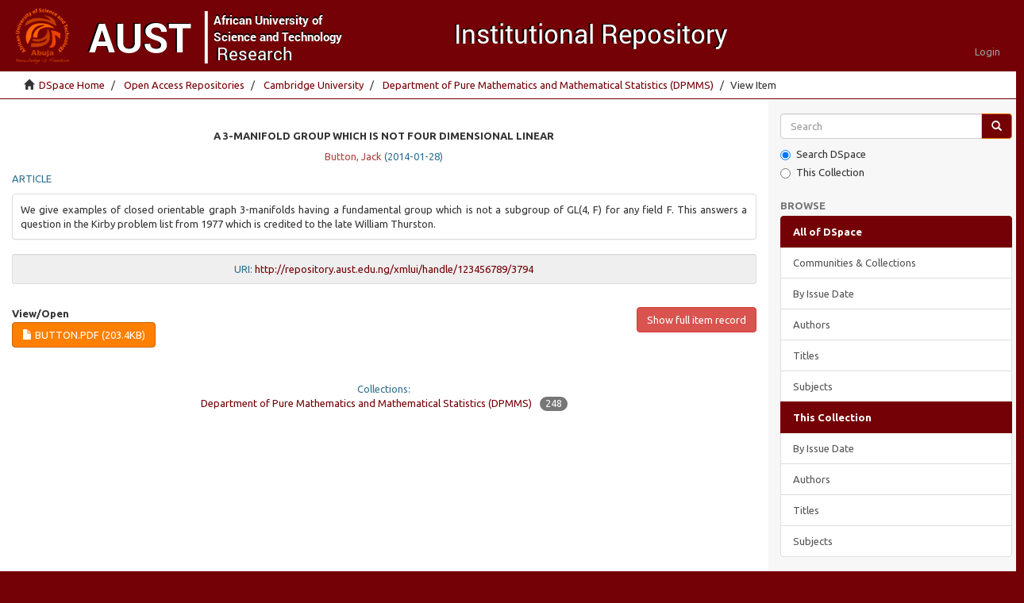

--- FILE ---
content_type: text/html;charset=utf-8
request_url: http://repository.aust.edu.ng/xmlui/handle/123456789/3794
body_size: 3801
content:
<!DOCTYPE html>
            <!--[if lt IE 7]> <html class="no-js lt-ie9 lt-ie8 lt-ie7" lang="en"> <![endif]-->
            <!--[if IE 7]>    <html class="no-js lt-ie9 lt-ie8" lang="en"> <![endif]-->
            <!--[if IE 8]>    <html class="no-js lt-ie9" lang="en"> <![endif]-->
            <!--[if gt IE 8]><!--> <html class="no-js" lang="en"> <!--<![endif]-->
            <head><META http-equiv="Content-Type" content="text/html; charset=UTF-8">
<meta content="text/html; charset=UTF-8" http-equiv="Content-Type">
<meta content="IE=edge,chrome=1" http-equiv="X-UA-Compatible">
<meta content="width=device-width,initial-scale=1" name="viewport">
<link rel="shortcut icon" href="/xmlui/themes/AUST-theme/images/favicon.ico">
<link rel="apple-touch-icon" href="/xmlui/themes/AUST-theme/images/apple-touch-icon.png">
<meta name="Generator" content="DSpace 5.2">
<link type="text/css" rel="stylesheet" href="http://fonts.googleapis.com/css?family=Ubuntu:400,700">
<link href="/xmlui/themes/AUST-theme/styles/main.css" rel="stylesheet">
<link type="application/opensearchdescription+xml" rel="search" href="http://repository.aust.edu.ng:80/xmlui/description.xml" title="DSpace">
<script>
                //Clear default text of emty text areas on focus
                function tFocus(element)
                {
                if (element.value == ' '){element.value='';}
                }
                //Clear default text of emty text areas on submit
                function tSubmit(form)
                {
                var defaultedElements = document.getElementsByTagName("textarea");
                for (var i=0; i != defaultedElements.length; i++){
                if (defaultedElements[i].value == ' '){
                defaultedElements[i].value='';}}
                }
                //Disable pressing 'enter' key to submit a form (otherwise pressing 'enter' causes a submission to start over)
                function disableEnterKey(e)
                {
                var key;

                if(window.event)
                key = window.event.keyCode;     //Internet Explorer
                else
                key = e.which;     //Firefox and Netscape

                if(key == 13)  //if "Enter" pressed, then disable!
                return false;
                else
                return true;
                }
            </script><!--[if lt IE 9]>
                <script src="/xmlui/themes/AUST-theme/vendor/html5shiv/dist/html5shiv.js"> </script>
                <script src="/xmlui/themes/AUST-theme/vendor/respond/respond.min.js"> </script>
                <![endif]--><script src="/xmlui/themes/AUST-theme/vendor/modernizr/modernizr.js"> </script>
<title>A 3-manifold group which is not four dimensional linear</title>
<link rel="schema.DCTERMS" href="http://purl.org/dc/terms/" />
<link rel="schema.DC" href="http://purl.org/dc/elements/1.1/" />
<meta name="DC.creator" content="Button, Jack" />
<meta name="DCTERMS.dateAccepted" content="2018-11-24T23:26:15Z" scheme="DCTERMS.W3CDTF" />
<meta name="DCTERMS.available" content="2014-08-06T10:49:49Z" scheme="DCTERMS.W3CDTF" />
<meta name="DCTERMS.available" content="2018-11-24T23:26:15Z" scheme="DCTERMS.W3CDTF" />
<meta name="DCTERMS.issued" content="2014-01-28" scheme="DCTERMS.W3CDTF" />
<meta name="DC.identifier" content="https://www.repository.cam.ac.uk/handle/1810/245626" />
<meta name="DC.identifier" content="http://repository.aust.edu.ng/xmlui/handle/123456789/3794" scheme="DCTERMS.URI" />
<meta name="DCTERMS.abstract" content="We give examples of closed orientable graph 3-manifolds having a fundamental group which is not a subgroup of GL(4, F) for any field F. This answers a question in the Kirby problem list from 1977 which is credited to the late William Thurston." />
<meta name="DC.language" content="en" />
<meta name="DC.publisher" content="Elsevier" />
<meta name="DC.publisher" content="Journal of Pure and Applied Algebra" />
<meta name="DC.relation" content="http://creativecommons.org/licenses/by-nc-nd/2.0/uk/" />
<meta name="DC.relation" content="Attribution-NonCommercial-NoDerivs 2.0 UK: England &amp; Wales" />
<meta name="DC.title" content="A 3-manifold group which is not four dimensional linear" />
<meta name="DC.type" content="Article" />
<meta content="Article" name="citation_keywords">
<meta content="A 3-manifold group which is not four dimensional linear" name="citation_title">
<meta content="Elsevier" name="citation_publisher">
<meta content="http://repository.aust.edu.ng/xmlui/handle/123456789/3794" name="citation_abstract_html_url">
<meta content="2014-01-28" name="citation_date">
<meta content="Button, Jack" name="citation_author">
</head><body>
<header>
<div role="navigation" class="navbar navbar-default navbar-static-top">
<div class="container">
<div class="navbar-header">
<button data-toggle="offcanvas" class="navbar-toggle" type="button"><span class="sr-only">Toggle navigation</span><span class="icon-bar"></span><span class="icon-bar"></span><span class="icon-bar"></span></button><a class="navbar-brand" href="/xmlui/"><img src="/xmlui/themes/AUST-theme//images/logo.png"></a>
<div class="navbar-header pull-right visible-xs hidden-sm hidden-md hidden-lg">
<ul class="nav nav-pills pull-left ">
<li>
<form method="get" action="/xmlui/login" style="display: inline">
<button class="navbar-toggle navbar-link"><b aria-hidden="true" class="visible-xs glyphicon glyphicon-user"></b></button>
</form>
</li>
</ul>
</div>
</div>
<div class="navbar-header pull-right hidden-xs">
<ul class="nav navbar-nav pull-left"></ul>
<ul class="nav navbar-nav pull-left">
<li>
<a href="/xmlui/login"><span class="hidden-xs">Login</span></a>
</li>
</ul>
<button type="button" class="navbar-toggle visible-sm" data-toggle="offcanvas"><span class="sr-only">Toggle navigation</span><span class="icon-bar"></span><span class="icon-bar"></span><span class="icon-bar"></span></button>
</div>
</div>
</div>
</header>
<div class="trail-wrapper hidden-print">
<div class="container">
<div class="row">
<div class="col-xs-12">
<div class="breadcrumb dropdown visible-xs">
<a data-toggle="dropdown" class="dropdown-toggle" role="button" href="#" id="trail-dropdown-toggle">View Item&nbsp;<b class="caret"></b></a>
<ul aria-labelledby="trail-dropdown-toggle" role="menu" class="dropdown-menu">
<li role="presentation">
<a role="menuitem" href="/xmlui/"><i aria-hidden="true" class="glyphicon glyphicon-home"></i>&nbsp;
                        DSpace Home</a>
</li>
<li role="presentation">
<a role="menuitem" href="/xmlui/handle/123456789/627">Open Access Repositories</a>
</li>
<li role="presentation">
<a role="menuitem" href="/xmlui/handle/123456789/2727">Cambridge University</a>
</li>
<li role="presentation">
<a role="menuitem" href="/xmlui/handle/123456789/3759">Department of Pure Mathematics and Mathematical Statistics (DPMMS)</a>
</li>
<li role="presentation" class="disabled">
<a href="#" role="menuitem">View Item</a>
</li>
</ul>
</div>
<ul class="breadcrumb hidden-xs">
<li>
<i aria-hidden="true" class="glyphicon glyphicon-home"></i>&nbsp;
            <a href="/xmlui/">DSpace Home</a>
</li>
<li>
<a href="/xmlui/handle/123456789/627">Open Access Repositories</a>
</li>
<li>
<a href="/xmlui/handle/123456789/2727">Cambridge University</a>
</li>
<li>
<a href="/xmlui/handle/123456789/3759">Department of Pure Mathematics and Mathematical Statistics (DPMMS)</a>
</li>
<li class="active">View Item</li>
</ul>
</div>
</div>
</div>
</div>
<div class="hidden" id="no-js-warning-wrapper">
<div id="no-js-warning">
<div class="notice failure">JavaScript is disabled for your browser. Some features of this site may not work without it.</div>
</div>
</div>
<div class="container" id="main-container">
<div class="row row-offcanvas row-offcanvas-right">
<div class="horizontal-slider clearfix">
<div class="col-xs-12 col-sm-12 col-md-9 main-content">
<div>
<div id="aspect_artifactbrowser_ItemViewer_div_item-view" class="ds-static-div primary">
<!-- External Metadata URL: cocoon://metadata/handle/123456789/3794/mets.xml?rightsMDTypes=METSRIGHTS-->
<div>
<center>
<h1 class="text-uppercase">A 3-manifold group which is not four dimensional linear</h1>
</center>
<center>
<div class="artifact-info">
<span class="text-danger">Button, Jack</span> <span class="text-info"> (<span class="date">2014-01-28</span>)</span>
</div>
</center>
<div></div>
<div>
<p style="margin-top: 10px;" class="text-info text-uppercase">Article</p>
</div>
<div style="margin-top: 10px;">
<div>
<p class="panel panel-default text-justify" style="padding: 10px;">We give examples of closed orientable graph 3-manifolds having a fundamental group which is not a subgroup of GL(4, F) for any field F. This answers a question in the Kirby problem list from 1977 which is credited to the late William Thurston.</p>
</div>
</div>
<div class="well well-sm">
<center>
<span class="text-info">URI: <a href="http://repository.aust.edu.ng/xmlui/handle/123456789/3794">http://repository.aust.edu.ng/xmlui/handle/123456789/3794</a></span>
</center>
</div>
<div class="row">
<div class="col-md-6">
<div class="item-page-field-wrapper table">
<h5>View/<wbr></wbr>Open</h5>
<div>
<a class="btn btn-warning text-uppercase" href="https://www.repository.cam.ac.uk/bitstream/1810/245626/1/Button.pdf"><i aria-hidden="true" class="glyphicon  glyphicon-file"></i> Button.pdf (203.4Kb)</a>
</div>
<br>
</div>
</div>
<div class="col-md-6">
<div class="pull-right">
<h5>
<a class="btn btn-danger" href="/xmlui/handle/123456789/3794?show=full">Show full item record</a>
</h5>
</div>
</div>
</div>
<div>
<div>
<center>
<span class="text-info">Collections: <ul class="list-unstyled">
<!-- External Metadata URL: cocoon://metadata/handle/123456789/3759/mets.xml-->
<li class="row">
<a href="/xmlui/handle/123456789/3759">Department of Pure Mathematics and Mathematical Statistics (DPMMS)</a><span class="badge" style="margin-left: 10px;">248</span>
</li>
</ul>
</span>
</center>
</div>
</div>
</div>
</div>
</div>
</div>
<div role="navigation" id="sidebar" class="col-xs-6 col-sm-3 sidebar-offcanvas">
<div class="word-break hidden-print" id="ds-options">
<div class="ds-option-set" id="ds-search-option">
<form method="post" class="" id="ds-search-form" action="/xmlui/discover">
<fieldset>
<div class="input-group">
<input placeholder="Search" type="text" class="ds-text-field form-control" name="query"><span class="input-group-btn"><button title="Go" class="ds-button-field btn btn-primary"><span aria-hidden="true" class="glyphicon glyphicon-search"></span></button></span>
</div>
<div class="radio">
<label><input checked value="" name="scope" type="radio" id="ds-search-form-scope-all">Search DSpace</label>
</div>
<div class="radio">
<label><input name="scope" type="radio" id="ds-search-form-scope-container" value="123456789/3759">This Collection</label>
</div>
</fieldset>
</form>
</div>
<h2 class="ds-option-set-head  h6">Browse</h2>
<div id="aspect_viewArtifacts_Navigation_list_browse" class="list-group">
<a class="list-group-item active"><span class="h5 list-group-item-heading  h5">All of DSpace</span></a><a href="/xmlui/community-list" class="list-group-item ds-option">Communities &amp; Collections</a><a href="/xmlui/browse?type=dateissued" class="list-group-item ds-option">By Issue Date</a><a href="/xmlui/browse?type=author" class="list-group-item ds-option">Authors</a><a href="/xmlui/browse?type=title" class="list-group-item ds-option">Titles</a><a href="/xmlui/browse?type=subject" class="list-group-item ds-option">Subjects</a><a class="list-group-item active"><span class="h5 list-group-item-heading  h5">This Collection</span></a><a href="/xmlui/handle/123456789/3759/browse?type=dateissued" class="list-group-item ds-option">By Issue Date</a><a href="/xmlui/handle/123456789/3759/browse?type=author" class="list-group-item ds-option">Authors</a><a href="/xmlui/handle/123456789/3759/browse?type=title" class="list-group-item ds-option">Titles</a><a href="/xmlui/handle/123456789/3759/browse?type=subject" class="list-group-item ds-option">Subjects</a>
</div>
<h2 class="ds-option-set-head  h6">My Account</h2>
<div id="aspect_viewArtifacts_Navigation_list_account" class="list-group">
<a href="/xmlui/login" class="list-group-item ds-option">Login</a><a href="/xmlui/register" class="list-group-item ds-option">Register</a>
</div>
<div id="aspect_viewArtifacts_Navigation_list_context" class="list-group"></div>
<div id="aspect_viewArtifacts_Navigation_list_administrative" class="list-group"></div>
<div id="aspect_discovery_Navigation_list_discovery" class="list-group"></div>
</div>
</div>
</div>
<footer>
<div class="row hidden-xs hidden-sm hidden-md">
<div class="col-lg-9">
<div style="background-color: #ccc; padding: 10px;">
<a href="http://www.aust.edu.ng/library" style="padding-left:25px;">AUST Library</a> | <a href="http://opac.aust.edu.ng">OPAC</a> | Copyright &copy; <a target="_blank" href="http://aust.edu.ng">African University of Science and Technology</a>
</div>
</div>
<div class="col-lg-3 hidden-print">
<div style="background-color: #ccc; padding: 10px;">
<a style="padding-left:70px;" href="/xmlui/contact">Contact Us</a> | <a href="/xmlui/feedback">Send Feedback</a>
</div>
</div>
</div>
<a class="hidden" href="/xmlui/htmlmap">&nbsp;</a>
</footer>
</div>
</div>
<script>if(!window.DSpace){window.DSpace={};}window.DSpace.context_path='/xmlui';window.DSpace.theme_path='/xmlui/themes/AUST-theme/';</script><script src="/xmlui/themes/AUST-theme/scripts/theme.js"> </script>
</body></html>
